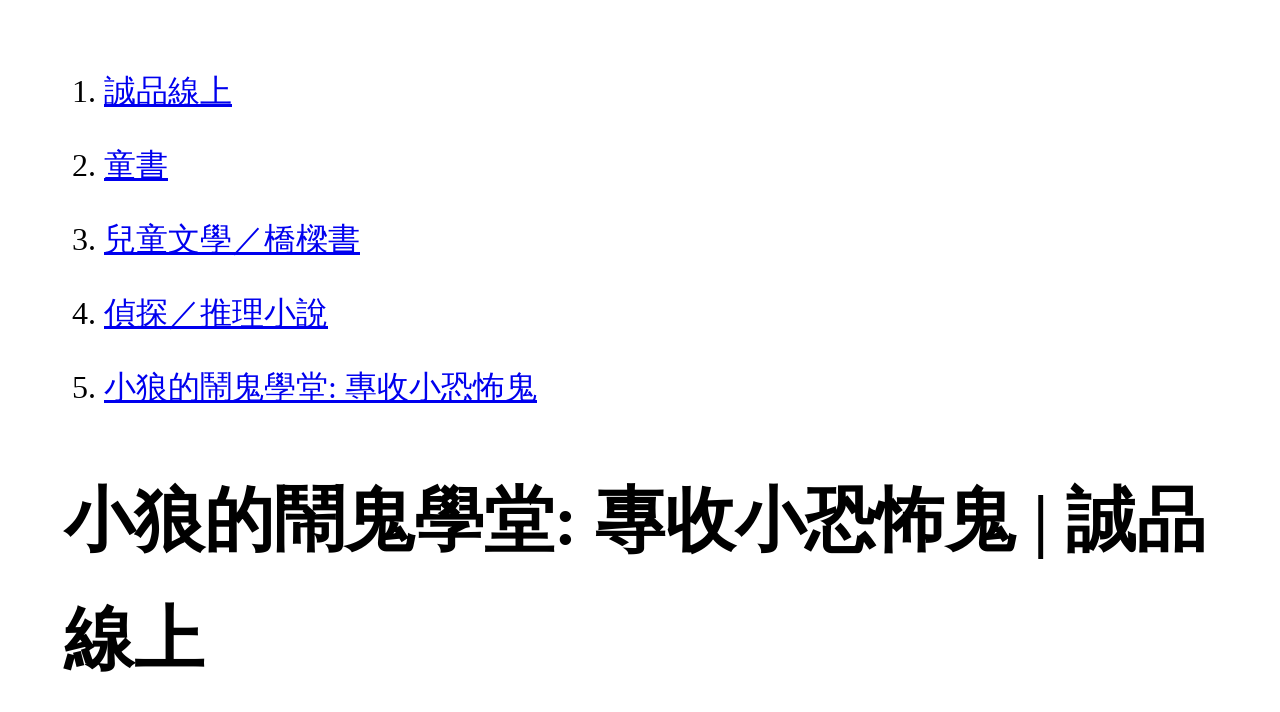

--- FILE ---
content_type: text/html; charset=utf-8
request_url: https://www.eslite.com/product/1003119011204793
body_size: 2961
content:
<!DOCTYPE html>
<html lang="zh-Hant-TW">
  <head>
    <meta charset="utf-8">
    <meta name="viewport" content="width=device-width, initial-scale=1">

      <meta charset="UTF-8">
  <title>小狼的鬧鬼學堂: 專收小恐怖鬼 | 誠品線上</title>
  <meta name="description"               content="小狼的鬧鬼學堂: 專收小恐怖鬼：小不隆咚狼和吼吼狼成立了恐怖的新學校，專收畜生猛獸。課程包括日間獵金子、夜間裝神弄鬼。小禿寶烏鴉教飛行課以及鬼衣製作，而臭臭狼還是" />
  <meta property="fb:app_id"             content="416171199434689" />
  <meta property="og:url"                content="https://www.eslite.com/product/1003119011204793" />
  <meta property="og:type"               content="Article" />
  <meta property="og:title"              content="小狼的鬧鬼學堂: 專收小恐怖鬼 | 誠品線上" />
  <meta property="og:description"        content="小狼的鬧鬼學堂: 專收小恐怖鬼：小不隆咚狼和吼吼狼成立了恐怖的新學校，專收畜生猛獸。課程包括日間獵金子、夜間裝神弄鬼。小禿寶烏鴉教飛行課以及鬼衣製作，而臭臭狼還是" />
  <meta property="og:image"              content="https://s.eslite.com/upload/product/o/2613051591007/ec301075.jpg" />
  <meta property="og:site_name"          content="小狼的鬧鬼學堂: 專收小恐怖鬼 | 誠品線上" />
  <link data-rh="true" rel="canonical" href="https://www.eslite.com/product/1003119011204793" />

      <script type="application/ld+json">
  {
    "@context": "http://schema.org",
    "@type": "Book",
    "@id": "https://www.eslite.com/product/1003119011204793",
    "url": "https://www.eslite.com/product/1003119011204793",
    "name": "小狼的鬧鬼學堂: 專收小恐怖鬼",
    "abstract": "小狼的鬧鬼學堂: 專收小恐怖鬼：小不隆咚狼和吼吼狼成立了恐怖的新學校，專收畜生猛獸。課程包括日間獵金子、夜間裝神弄鬼。小禿寶烏鴉教飛行課以及鬼衣製作，而臭臭狼還是",
    "image": "https://s.eslite.com/upload/product/o/2613051591007/ec301075.jpg",
    "datePublished": "2005/05/01",
    "inLanguage": "",
    "author": [
      {
        "@type": "Person",
        "name": "伊恩．威柏"
      }
    ],
    "workExample": {
      "workExample": {
        "@type": "Book",
        "isbn": "9789867375353",
        "bookFormat": "http://schema.org/Paperback",
        "potentialAction": {
          "@type": "ReadAction",
          "target": {
            "@type": "EntryPoint",
            "urlTemplate": "https://www.eslite.com/product/1003119011204793",
            "actionPlatform": [
              "http://schema.org/DesktopWebPlatform",
              "http://schema.org/MobileWebPlatform"
            ]
          }
        }
      }
    },
    "publisher": [
      {
        "@type": "Organization",
        "name": "玉山社出版事業股份有限公司"
      }
    ],
    "numberOfPages":""
  }
</script>
<script type="application/ld+json">
  {
    "@context": "http://schema.org",
    "@type": "BreadcrumbList",
    "itemListElement": [
      {
        "@type": "ListItem",
        "position": 1,
        "item":"https://www.eslite.com",
        "name": "誠品線上"
      },
      {
        "@type": "ListItem",
        "position": 2,
        "item": "https://www.eslite.com/category/1/42637",
        "name": "童書"
      },
      {
        "@type": "ListItem",
        "position": 3,
        "item": "https://www.eslite.com/category/2/42660",
        "name": "兒童文學／橋樑書"
      },
      {
        "@type": "ListItem",
        "position": 4,
        "item": "https://www.eslite.com/category/3/42672",
        "name": "偵探／推理小說"
      },
      {
        "@type": "ListItem",
        "position": 5,
        "item": "https://www.eslite.com/product/1003119011204793",
        "name": "小狼的鬧鬼學堂: 專收小恐怖鬼"
      }
    ]
  }
</script>



    <style>
      body {
        margin: 4rem;
        font-size: 2.5vw;
        line-height: 1.7;
        word-wrap: break-word;
      }
      ol li {
        margin-bottom: 20px;
      }
      img {
        max-width: 100%;
        height: auto;
      }
      h1 {
        font-size: 5.5vw;
        word-wrap: break-word;
      }
      article{
        overflow: hidden;
        text-overflow: ellipsis; /* 顯示省略符號 */
        white-space: wrap; /* 不換行 */
      }
    </style>
  </head>
  <body>
    
  <ol itemscope itemtype="https://schema.org/BreadcrumbList" name="breadcrumb" class="breadcrumb">
  <li itemprop="itemListElement" itemscope itemtype="https://schema.org/ListItem">
    <a itemprop="item" href="https://www.eslite.com">
      <span itemprop="name">誠品線上</span>
    </a>
    <meta itemprop="position" content="1" />
  </li>
  <li itemprop="itemListElement" itemscope itemtype="https://schema.org/ListItem">
    <a itemprop="item" href="https://www.eslite.com/category/1/42637">
      <span itemprop="name">童書</span>
    </a>
    <meta itemprop="position" content="2" />
  </li>
  <li itemprop="itemListElement" itemscope itemtype="https://schema.org/ListItem">
    <a itemprop="item" href="https://www.eslite.com/category/2/42660">
      <span itemprop="name">兒童文學／橋樑書</span>
    </a>
    <meta itemprop="position" content="3" />
  </li>
  <li itemprop="itemListElement" itemscope itemtype="https://schema.org/ListItem">
    <a itemprop="item" href="https://www.eslite.com/category/3/42672">
      <span itemprop="name">偵探／推理小說</span>
    </a>
    <meta itemprop="position" content="4" />
  </li>
  <li itemprop="itemListElement" itemscope itemtype="https://schema.org/ListItem">
    <a itemprop="item" href="https://www.eslite.com/product/1003119011204793">
      <span itemprop="name">小狼的鬧鬼學堂: 專收小恐怖鬼</span>
    </a>
    <meta itemprop="position" content="5" />
  </li>
</ol>

<h1>小狼的鬧鬼學堂: 專收小恐怖鬼 | 誠品線上</h1>

<img src="https://s.eslite.com/upload/product/o/2613051591007/ec301075.jpg" />

<main>
  <article>
    <h2>小狼的鬧鬼學堂: 專收小恐怖鬼</h2>
    <table>
      <tr>
        <th>作者</th>
        <td>伊恩．威柏</td>
      </tr>
      <tr>
        <th>出版社</th>
        <td>玉山社出版事業股份有限公司</td>
      </tr>
      <tr>
        <th>商品描述</th>
        <td>小狼的鬧鬼學堂: 專收小恐怖鬼：小不隆咚狼和吼吼狼成立了恐怖的新學校，專收畜生猛獸。課程包括日間獵金子、夜間裝神弄鬼。小禿寶烏鴉教飛行課以及鬼衣製作，而臭臭狼還是</td>
      </tr>
    </table>
  </article>

  <article>
    <h2>內容簡介</h2>
    <p>內容簡介 小不隆咚狼和吼吼狼成立了恐怖的新學校，專收畜生猛獸。課程包括日間獵金子、夜間裝神弄鬼。小禿寶烏鴉教飛行課以及鬼衣製作，而臭臭狼還是一樣，是個小恐怖鬼！不過他們必須先把大壞蛋叔叔的鬼魂引誘出來，而那可有點傷腦筋了。&quot;</p>
  </article>
  <article>
    <h2>作者介紹</h2>
    <p>作者介紹 ■作者簡介伊恩‧威柏（Ian Whybrow）曾經是位教英文與戲劇的老師，目前專注於創作。自1989年第一本書出版以來，作品已經超過60本，也被翻譯成20種語言以上。他的寫作風格具備獨特的幽默特質與稀奇古怪的想法，並且以貼近孩子的語言呈現。目前與太太、女兒住在英國。■繪者簡介東尼‧羅斯（Tony Ross）出生於英國倫敦。從小夢想當牛仔，但因為寫給約翰‧韋恩的信沒得到回覆，於是走上童書插畫家的路。出版的童書作品超過百本，創作量豐富。線條是他的繪畫中最重要的元素，他能以簡單的線條勾勒出生動豐富的人物個性。東尼的幽默感與創作量豐沛，並有多部作品改編成動畫！■譯者簡介郭郁君台灣大學外文系畢業，英國華威大學（University of Warwick）兒童文學研究所碩士。喜歡閱讀童書，研究青少年文學；喜歡書可呈現的現實，也喜歡書可想像的非現實。在玉山社／星月書房的譯作有：《笑與淚的故事》、《收藏天空的記憶》、《Dear Nobody》、《蛇石》等。</p>
  </article>

  <article>
    <h2>商品規格</h2>
    <table>
      <tbody>
        <tr>
          <th>書名 / </th>
          <td>小狼的鬧鬼學堂: 專收小恐怖鬼</td>
        </tr>
        <tr>
          <th>作者 / </th>
          <td>伊恩．威柏</td>
        </tr>
        <tr>
          <th>簡介 / </th>
          <td>小狼的鬧鬼學堂: 專收小恐怖鬼：小不隆咚狼和吼吼狼成立了恐怖的新學校，專收畜生猛獸。課程包括日間獵金子、夜間裝神弄鬼。小禿寶烏鴉教飛行課以及鬼衣製作，而臭臭狼還是</td>
        </tr>
        <tr>
          <th>出版社 / </th>
          <td>玉山社出版事業股份有限公司</td>
        </tr>
        <tr>
          <th>ISBN13 / </th>
          <td>9789867375353</td>
        </tr>
        <tr>
          <th>ISBN10 / </th>
          <td>9867375351</td>
        </tr>
        <tr>
          <th>EAN / </th>
          <td>9789867375353</td>
        </tr>
        <tr>
          <th>誠品26碼 / </th>
          <td>2613051591007</td>
        </tr>
        <tr>
          <th>頁數 / </th>
          <td>144</td>
        </tr>
        <tr>
          <th>注音版 / </th>
          <td>否</td>
        </tr>
        <tr>
          <th>裝訂 / </th>
          <td>P:平裝</td>
        </tr>
        <tr>
          <th>語言 / </th>
          <td>1:中文 繁體</td>
        </tr>
        <tr>
          <th>級別 / </th>
          <td>N:無</td>
        </tr>
      </tbody>
    </table>
  </article>


  <article>
    <h3>活動</h3>
    <ul>
      <li><a href="https://events.eslite.com/campaign/lovereading/index.html">1/29前 愛讀日｜圖書滿$888折$88</a></li>
      <li><a href="https://events.eslite.com/campaign/lovereading/index.html">1/29前 愛讀日｜全站滿$2,500折$250</a></li>
      <li><a href="https://events.eslite.com/campaign/lovereading/index.html">1/29前 愛讀日｜圖書滿$1,200折$120</a></li>
      <li><a href="">字畝《魔女犬碰碰vs妖怪托顧所》試讀本</a></li>
    </ul>
  </article>
</main>


  <script defer src="https://static.cloudflareinsights.com/beacon.min.js/vcd15cbe7772f49c399c6a5babf22c1241717689176015" integrity="sha512-ZpsOmlRQV6y907TI0dKBHq9Md29nnaEIPlkf84rnaERnq6zvWvPUqr2ft8M1aS28oN72PdrCzSjY4U6VaAw1EQ==" data-cf-beacon='{"version":"2024.11.0","token":"b4669efcb8114543adad1058d04f6c69","server_timing":{"name":{"cfCacheStatus":true,"cfEdge":true,"cfExtPri":true,"cfL4":true,"cfOrigin":true,"cfSpeedBrain":true},"location_startswith":null}}' crossorigin="anonymous"></script>
</body>
</html>
